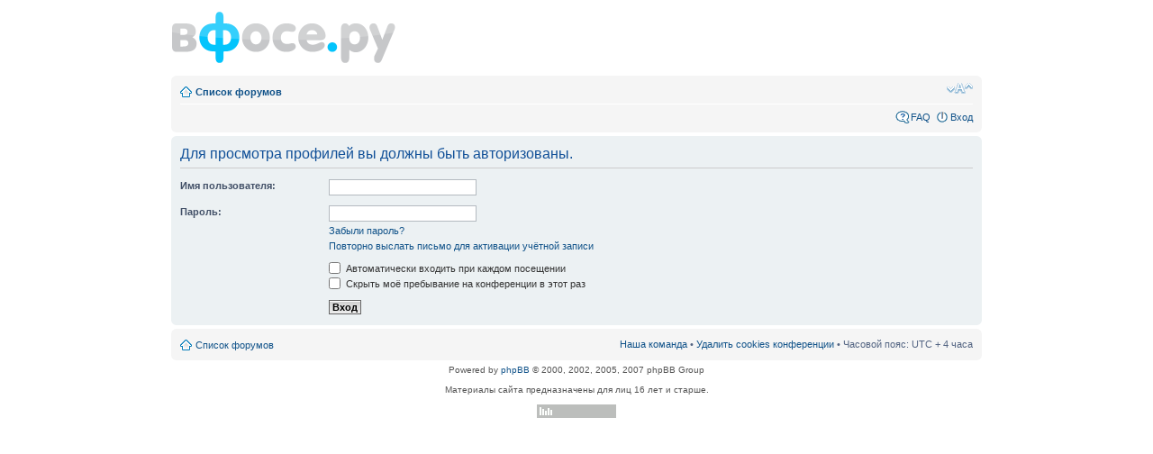

--- FILE ---
content_type: text/html; charset=UTF-8
request_url: https://forum.vfose.ru/memberlist.php?mode=viewprofile&u=1590&sid=db05f6ccbedc7839611d39372758ea8d
body_size: 3295
content:
<!DOCTYPE html PUBLIC "-//W3C//DTD XHTML 1.0 Strict//EN" "http://www.w3.org/TR/xhtml1/DTD/xhtml1-strict.dtd">
<html xmlns="http://www.w3.org/1999/xhtml" dir="ltr" lang="ru-ru" xml:lang="ru-ru">
<head>
<meta http-equiv="content-type" content="text/html; charset=UTF-8" />
<meta http-equiv="content-style-type" content="text/css" />
<meta http-equiv="content-language" content="ru-ru" />
<meta http-equiv="imagetoolbar" content="no" />
<meta name="resource-type" content="document" />
<meta name="distribution" content="global" />
<meta name="copyright" content="2000, 2002, 2005, 2007 phpBB Group" />
<meta name="keywords" content="" />
<meta name="description" content="" />
<title>Форум сервиса вфосе.ру &mdash; Вход</title>

<!--
	phpBB style name: prosilver
	Based on style:   prosilver (this is the default phpBB3 style)
	Original author:  Tom Beddard ( http://www.subBlue.com/ )
	Modified by:      
	
	NOTE: This page was generated by phpBB, the free open-source bulletin board package.
	      The phpBB Group is not responsible for the content of this page and forum. For more information
	      about phpBB please visit http://www.phpbb.com
-->

<script type="text/javascript">
// <![CDATA[
	var jump_page = 'Введите номер страницы, на которую хотите перейти:';
	var collapse_view = 'Свернуть';
	var expand_view = 'Развернуть';	
	var on_page = '';
	var per_page = '';
	var base_url = '';
	var style_cookie = 'phpBBstyle';
	var style_cookie_settings = '; path=/; domain=vfose.ru';
	var onload_functions = new Array();
	var onunload_functions = new Array();

	
	/**
	* Find a member
	*/
	function find_username(url)
	{
		popup(url, 760, 570, '_usersearch');
		return false;
	}

	/**
	* New function for handling multiple calls to window.onload and window.unload by pentapenguin
	*/
	window.onload = function()
	{
		for (var i = 0; i < onload_functions.length; i++)
		{
			eval(onload_functions[i]);
		}
	}

	window.onunload = function()
	{
		for (var i = 0; i < onunload_functions.length; i++)
		{
			eval(onunload_functions[i]);
		}
	}

// ]]>
</script>
<script type="text/javascript" src="./styles/prosilver/template/styleswitcher.js"></script>
<script type="text/javascript" src="./styles/prosilver/template/forum_fn.js"></script>
<script type="text/javascript" src="./styles/prosilver/template/highlight-5.0.pack.js"></script>
<link href="./styles/prosilver/theme/print.css" rel="stylesheet" type="text/css" media="print" title="printonly" />
<link href="./style.php?sid=13d6b0adf732de8a09e6dfc18b4de8c7&amp;id=1&amp;lang=en" rel="stylesheet" type="text/css" media="screen, projection" />
<link href="./styles/prosilver/theme/normal.css" rel="stylesheet" type="text/css" title="A" />
<link href="./styles/prosilver/theme/medium.css" rel="alternate stylesheet" type="text/css" title="A+" />
<link href="./styles/prosilver/theme/large.css" rel="alternate stylesheet" type="text/css" title="A++" />
<!--[if IE]>
<link rel="stylesheet" type="text/css" href="/iehacks.css" />
<![endif]-->
</head>
<body id="phpbb" class="section-memberlist ltr">
<div id="wrap">
	<a id="top" name="top" accesskey="t"></a>
	<div id="page-header">
		<a href="/"><img src="/images/mainlogo.gif" alt="" title=""></a><br />
		<br />
		<div class="navbar">
			<div class="inner"><span class="corners-top"><span></span></span>

			<ul class="linklist navlinks">
				<li class="icon-home"><a href="./index.php?sid=13d6b0adf732de8a09e6dfc18b4de8c7" accesskey="h">Список форумов</a> </li>

				<li class="rightside"><a href="#" onclick="fontsizeup(); return false;" onkeypress="fontsizeup(); return false;" class="fontsize" title="Изменить размер шрифта">Изменить размер шрифта</a></li>

							</ul>

			
			<ul class="linklist rightside">
				<li class="icon-faq"><a href="./faq.php?sid=13d6b0adf732de8a09e6dfc18b4de8c7" title="Часто задаваемые вопросы">FAQ</a></li>
									<li class="icon-logout"><a href="./ucp.php?mode=login&amp;sid=13d6b0adf732de8a09e6dfc18b4de8c7" title="Вход" accesskey="l">Вход</a></li>
							</ul>
			<span class="corners-bottom"><span></span></span></div>
		</div>
	</div>
	<a name="start_here"></a>
	<div id="page-body">
		
		 
<form action="./ucp.php?mode=login&amp;sid=13d6b0adf732de8a09e6dfc18b4de8c7" method="post" id="login">
<div class="panel">
	<div class="inner"><span class="corners-top"><span></span></span>

	<div class="content">
		<h2>Для просмотра профилей вы должны быть авторизованы.</h2>
		
		<fieldset class="fields1">
				<dl>
			<dt><label for="username">Имя пользователя:</label></dt>
			<dd><input type="text" tabindex="1" name="username" id="username" size="25" value="" class="inputbox autowidth" /></dd>
		</dl>
		<dl>
			<dt><label for="password">Пароль:</label></dt>
			<dd><input type="password" tabindex="2" id="password" name="password" size="25" class="inputbox autowidth" /></dd>
			<dd><a href="./ucp.php?mode=sendpassword&amp;sid=13d6b0adf732de8a09e6dfc18b4de8c7">Забыли пароль?</a></dd><dd><a href="./ucp.php?mode=resend_act&amp;sid=13d6b0adf732de8a09e6dfc18b4de8c7">Повторно выслать письмо для активации учётной записи</a></dd>		</dl>
		
				<dl>
			<dd><label for="autologin"><input type="checkbox" name="autologin" id="autologin" tabindex="4" /> Автоматически входить при каждом посещении</label></dd>			<dd><label for="viewonline"><input type="checkbox" name="viewonline" id="viewonline" tabindex="5" /> Скрыть моё пребывание на конференции в этот раз</label></dd>
		</dl>
				<dl>
			<dt>&nbsp;</dt>
			<dd><input type="hidden" name="redirect" value="memberlist.php?mode=viewprofile&amp;u=1590" />
<input type="hidden" name="sid" value="13d6b0adf732de8a09e6dfc18b4de8c7" />
<input type="submit" name="login" tabindex="6" value="Вход" class="button1" /></dd>
		</dl>
	
		</fieldset>
	</div>
	<span class="corners-bottom"><span></span></span></div>
</div>


</form>

</div>

<div id="page-footer">

	<div class="navbar">
		<div class="inner"><span class="corners-top"><span></span></span>

		<ul class="linklist">
			<li class="icon-home"><a href="./index.php?sid=13d6b0adf732de8a09e6dfc18b4de8c7" accesskey="h">Список форумов</a></li>
							<li class="rightside"><a href="./memberlist.php?mode=leaders&amp;sid=13d6b0adf732de8a09e6dfc18b4de8c7">Наша команда</a> &bull; <a href="./ucp.php?mode=delete_cookies&amp;sid=13d6b0adf732de8a09e6dfc18b4de8c7">Удалить cookies конференции</a> &bull; Часовой пояс: UTC + 4 часа </li>
		</ul>

		<span class="corners-bottom"><span></span></span></div>
	</div>
	
<!--
	We request you retain the full copyright notice below including the link to www.phpbb.com.
	This not only gives respect to the large amount of time given freely by the developers
	but also helps build interest, traffic and use of phpBB3. If you (honestly) cannot retain
	the full copyright we ask you at least leave in place the "Powered by phpBB" line, with
	"phpBB" linked to www.phpbb.com. If you refuse to include even this then support on our
	forums may be affected.

	The phpBB Group : 2006
//-->

	<div class="copyright">Powered by <a href="http://www.phpbb.com/">phpBB</a> &copy; 2000, 2002, 2005, 2007 phpBB Group
		<br />
		<br />
		Материалы сайта предназначены для лиц 16 лет и старше.<br />
		<br />

				<!--HSDN Top COUNTER for ID 111-->
				<script language="JavaScript" type="text/javascript"><!--
				d=document;var a='';a+='&r='+escape(d.referrer)+"&pg="+
				escape(window.location.href);d.cookie='hsdn_top=1; path=/';
				a+="&c="+(d.cookie?'Y':'N');js='1.0'//--></script>
				<script language="JavaScript1.1" type="text/javascript"><!--
				a+='&j='+(navigator.javaEnabled()?'Y':'N');js='1.1'//--></script>
				<script language="JavaScript1.2" type="text/javascript"><!--
				s=screen;a+='&wh='+s.width+'x'+s.height;a+='&px='+
				(s.colorDepth?s.colorDepth:s.pixelDepth);js='1.2'//--></script>
				<script language="JavaScript1.3" type="text/javascript"><!--
				js='1.3'//--></script><script language="JavaScript" type="text/javascript"><!--
				d.write('<a href="http://top.hsdn.org/redirect?from=111"'+
				' target="_top"><img src="http://c6.top.hsdn.org/hit'+
				'?'+Math.random()+'&ic=12.6&id=111&js='+js+a+'" alt="HSDN :: Рейтинг сайтов"'+
				' border="0" width="88" height="15"/><\/a>')//--></script><noscript><a 
				target="_top" href="http://top.hsdn.org/redirect?from=111"><img 
				src="http://c6.top.hsdn.org/hit?ic=12.6&amp;id=111" border="0" 
				width="88" height="15" alt="HSDN :: Рейтинг сайтов"/></a></noscript>
				<!--/HSDN Top COUNTER--><br />
	</div>
</div>

</div>

<div>
	<a id="bottom" name="bottom" accesskey="z"></a>
	<img src="./cron.php?cron_type=tidy_sessions&amp;sid=13d6b0adf732de8a09e6dfc18b4de8c7" width="1" height="1" alt="cron" /></div>


</body>
</html>